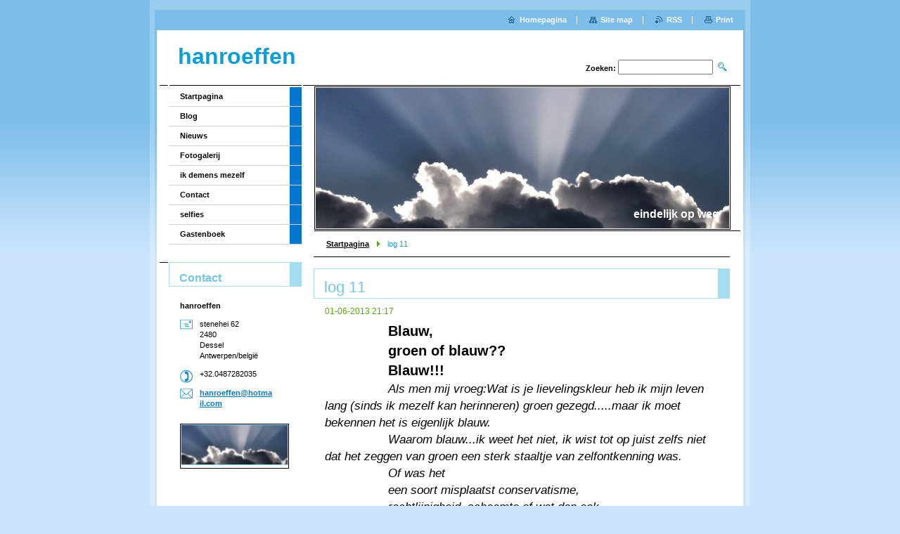

--- FILE ---
content_type: text/html; charset=UTF-8
request_url: https://www.hanroeffen.com/news/log-11/
body_size: 8137
content:
<!--[if lte IE 9]><!DOCTYPE HTML PUBLIC "-//W3C//DTD HTML 4.01 Transitional//EN" "https://www.w3.org/TR/html4/loose.dtd"><![endif]-->
<!DOCTYPE html>

<!--[if IE]><html class="ie" lang="nl"><![endif]-->
<!--[if gt IE 9]><!--> 
<html lang="nl">
<!--<![endif]-->

	<head>
		<!--[if lt IE 8]><meta http-equiv="X-UA-Compatible" content="IE=EmulateIE7"><![endif]--><!--[if IE 8]><meta http-equiv="X-UA-Compatible" content="IE=EmulateIE8"><![endif]--><!--[if IE 9]><meta http-equiv="X-UA-Compatible" content="IE=EmulateIE9"><![endif]-->
		<base href="https://www.hanroeffen.com/">
  <meta charset="utf-8">
  <meta name="description" content="">
  <meta name="keywords" content="">
  <meta name="generator" content="Webnode">
  <meta name="apple-mobile-web-app-capable" content="yes">
  <meta name="apple-mobile-web-app-status-bar-style" content="black">
  <meta name="format-detection" content="telephone=no">
    <link rel="icon" type="image/svg+xml" href="/favicon.svg" sizes="any">  <link rel="icon" type="image/svg+xml" href="/favicon16.svg" sizes="16x16">  <link rel="icon" href="/favicon.ico"><link rel="canonical" href="https://www.hanroeffen.com/news/log-11/">
<script type="text/javascript">(function(i,s,o,g,r,a,m){i['GoogleAnalyticsObject']=r;i[r]=i[r]||function(){
			(i[r].q=i[r].q||[]).push(arguments)},i[r].l=1*new Date();a=s.createElement(o),
			m=s.getElementsByTagName(o)[0];a.async=1;a.src=g;m.parentNode.insertBefore(a,m)
			})(window,document,'script','//www.google-analytics.com/analytics.js','ga');ga('create', 'UA-797705-6', 'auto',{"name":"wnd_header"});ga('wnd_header.set', 'dimension1', 'W1');ga('wnd_header.set', 'anonymizeIp', true);ga('wnd_header.send', 'pageview');var pageTrackerAllTrackEvent=function(category,action,opt_label,opt_value){ga('send', 'event', category, action, opt_label, opt_value)};</script>
  <link rel="alternate" type="application/rss+xml" href="https://hanroeffen.com/rss/all.xml" title="">
<!--[if lte IE 9]><style type="text/css">.cke_skin_webnode iframe {vertical-align: baseline !important;}</style><![endif]-->
		<title>log 11 :: hanroeffen</title>
		<meta name="robots" content="index, follow">
		<meta name="googlebot" content="index, follow">
		<script type="text/javascript" src="https://d11bh4d8fhuq47.cloudfront.net/_system/skins/v9/50000006/js/functions.js"></script>
		<link rel="stylesheet" type="text/css" href="https://d11bh4d8fhuq47.cloudfront.net/_system/skins/v9/50000006/css/style.css" media="screen,handheld,projection">
		<link rel="stylesheet" type="text/css" href="https://d11bh4d8fhuq47.cloudfront.net/_system/skins/v9/50000006/css/print.css" media="print">
	
				<script type="text/javascript">
				/* <![CDATA[ */
					
					if (typeof(RS_CFG) == 'undefined') RS_CFG = new Array();
					RS_CFG['staticServers'] = new Array('https://d11bh4d8fhuq47.cloudfront.net/');
					RS_CFG['skinServers'] = new Array('https://d11bh4d8fhuq47.cloudfront.net/');
					RS_CFG['filesPath'] = 'https://www.hanroeffen.com/_files/';
					RS_CFG['filesAWSS3Path'] = 'https://def0bffcf0.cbaul-cdnwnd.com/f418c9e502f8fd623c6359f79be266e0/';
					RS_CFG['lbClose'] = 'Sluiten';
					RS_CFG['skin'] = 'default';
					if (!RS_CFG['labels']) RS_CFG['labels'] = new Array();
					RS_CFG['systemName'] = 'Webnode';
						
					RS_CFG['responsiveLayout'] = 0;
					RS_CFG['mobileDevice'] = 0;
					RS_CFG['labels']['copyPasteSource'] = 'Lees meer:';
					
				/* ]]> */
				</script><style type="text/css">/* <![CDATA[ */#ebmt19j1 {position: absolute;font-size: 13px !important;font-family: "Arial", helvetica, sans-serif !important;white-space: nowrap;z-index: 2147483647;-webkit-user-select: none;-khtml-user-select: none;-moz-user-select: none;-o-user-select: none;user-select: none;}#gfj62aami6p0t {position: relative;top: -14px;}* html #gfj62aami6p0t { top: -11px; }#gfj62aami6p0t a { text-decoration: none !important; }#gfj62aami6p0t a:hover { text-decoration: underline !important; }#idhf10gd7rfj9h {z-index: 2147483647;display: inline-block !important;font-size: 16px;padding: 7px 59px 9px 59px;background: transparent url(https://d11bh4d8fhuq47.cloudfront.net/img/footer/footerButtonWebnodeHover.png?ph=def0bffcf0) top left no-repeat;height: 18px;cursor: pointer;}* html #idhf10gd7rfj9h { height: 36px; }#idhf10gd7rfj9h:hover { background: url(https://d11bh4d8fhuq47.cloudfront.net/img/footer/footerButtonWebnode.png?ph=def0bffcf0) top left no-repeat; }#e05e188246kn14 { display: none; }#c2jbe4c1 {z-index: 3000;text-align: left !important;position: absolute;height: 88px;font-size: 13px !important;color: #ffffff !important;font-family: "Arial", helvetica, sans-serif !important;overflow: hidden;cursor: pointer;}#c2jbe4c1 a {color: #ffffff !important;}#a0838dj940 {color: #36322D !important;text-decoration: none !important;font-weight: bold !important;float: right;height: 31px;position: absolute;top: 19px;right: 15px;cursor: pointer;}#kbi6k95c { float: right; padding-right: 27px; display: block; line-height: 31px; height: 31px; background: url(https://d11bh4d8fhuq47.cloudfront.net/img/footer/footerButton.png?ph=def0bffcf0) top right no-repeat; white-space: nowrap; }#d5cn1o119c { position: relative; left: 1px; float: left; display: block; width: 15px; height: 31px; background: url(https://d11bh4d8fhuq47.cloudfront.net/img/footer/footerButton.png?ph=def0bffcf0) top left no-repeat; }#a0838dj940:hover { color: #36322D !important; text-decoration: none !important; }#a0838dj940:hover #kbi6k95c { background: url(https://d11bh4d8fhuq47.cloudfront.net/img/footer/footerButtonHover.png?ph=def0bffcf0) top right no-repeat; }#a0838dj940:hover #d5cn1o119c { background: url(https://d11bh4d8fhuq47.cloudfront.net/img/footer/footerButtonHover.png?ph=def0bffcf0) top left no-repeat; }#f308g39c1b {padding-right: 11px;padding-right: 11px;float: right;height: 60px;padding-top: 18px;background: url(https://d11bh4d8fhuq47.cloudfront.net/img/footer/footerBubble.png?ph=def0bffcf0) top right no-repeat;}#tq2tr14l {float: left;width: 18px;height: 78px;background: url(https://d11bh4d8fhuq47.cloudfront.net/img/footer/footerBubble.png?ph=def0bffcf0) top left no-repeat;}* html #idhf10gd7rfj9h { filter: progid:DXImageTransform.Microsoft.AlphaImageLoader(src='https://d11bh4d8fhuq47.cloudfront.net/img/footer/footerButtonWebnode.png?ph=def0bffcf0'); background: transparent; }* html #idhf10gd7rfj9h:hover { filter: progid:DXImageTransform.Microsoft.AlphaImageLoader(src='https://d11bh4d8fhuq47.cloudfront.net/img/footer/footerButtonWebnodeHover.png?ph=def0bffcf0'); background: transparent; }* html #f308g39c1b { height: 78px; background-image: url(https://d11bh4d8fhuq47.cloudfront.net/img/footer/footerBubbleIE6.png?ph=def0bffcf0);  }* html #tq2tr14l { background-image: url(https://d11bh4d8fhuq47.cloudfront.net/img/footer/footerBubbleIE6.png?ph=def0bffcf0);  }* html #kbi6k95c { background-image: url(https://d11bh4d8fhuq47.cloudfront.net/img/footer/footerButtonIE6.png?ph=def0bffcf0); }* html #d5cn1o119c { background-image: url(https://d11bh4d8fhuq47.cloudfront.net/img/footer/footerButtonIE6.png?ph=def0bffcf0); }* html #a0838dj940:hover #rbcGrSigTryButtonRight { background-image: url(https://d11bh4d8fhuq47.cloudfront.net/img/footer/footerButtonHoverIE6.png?ph=def0bffcf0);  }* html #a0838dj940:hover #rbcGrSigTryButtonLeft { background-image: url(https://d11bh4d8fhuq47.cloudfront.net/img/footer/footerButtonHoverIE6.png?ph=def0bffcf0);  }/* ]]> */</style><script type="text/javascript" src="https://d11bh4d8fhuq47.cloudfront.net/_system/client/js/compressed/frontend.package.1-3-108.js?ph=def0bffcf0"></script><style type="text/css"></style></head>

	<body>
		<div id="pageOut">

			<div id="pageIn">

				<div id="wrapper" class="twoColumns">

					<div id="header">

						<div id="logo"><a href="home/" title="Ga naar homepagina"><span id="rbcSystemIdentifierLogo">hanroeffen</span></a></div>
						<script type="text/javascript"> /* <![CDATA[ */ logoCentering(); /* ]]> */ </script>
						
						<div id="languageSelect"></div>			

						<hr class="noDis">



						<div id="search">

		<form action="/search/" method="get" id="fulltextSearch">

								<fieldset>
									<legend>Doorzoek de website</legend>
									<label for="fulltextSearchText">Zoeken:</label>
									<input type="text" id="fulltextSearchText" name="text" value="">
									<input class="submit" type="image" src="https://d11bh4d8fhuq47.cloudfront.net/_system/skins/v9/50000006/img/search.png" alt="Zoeken">
								</fieldset>

		</form>

						</div><!-- / id="search" -->

		
					</div><!-- / id="header" -->

					<div id="mainOut">

						<div id="illustration">

							<span><span><img src="https://def0bffcf0.cbaul-cdnwnd.com/f418c9e502f8fd623c6359f79be266e0/200000001-b5368b62e7/200000010.jpg?ph=def0bffcf0" width="588" height="200" alt=""></span></span>
							<h3><span id="rbcCompanySlogan" class="rbcNoStyleSpan">eindelijk op weg</span></h3>

							<hr class="noDis">

						</div><!-- / id="illustration" -->

						<div id="mainIn">

							<div id="navigator">

								<div id="pageNavigator" class="rbcContentBlock"><p><a class="navFirstPage" href="/home/">Startpagina</a><span><span> &gt; </span></span><span id="navCurrentPage">log 11</span></p><hr class="noDis"></div>
							</div><!-- / id="navigator" -->

							<div class="container">

								<!-- MIDDLE BAR ~ MAIN AREA -->
								<div class="content middleBar">




								<div class="box detail articles">

		

									<h1>log 11</h1>

									<ins>01-06-2013 21:17</ins>

									<div class="wsw">
										<!-- WSW -->
<p style="text-indent: 2.38cm; margin-bottom: 0cm;"><font face="Tunga, sans-serif"><font size="4" style="font-size: 15pt;"><b>Blauw,</b></font></font></p>
<p style="text-indent: 2.38cm; margin-bottom: 0cm;"><font face="Tunga, sans-serif"><font size="4" style="font-size: 15pt;"><b>groen of blauw??</b></font></font></p>
<p style="text-indent: 2.38cm; margin-bottom: 0cm;"><font face="Tunga, sans-serif"><font size="4" style="font-size: 15pt;"><b>Blauw!!!</b></font></font></p>
<p style="text-indent: 2.38cm; font-weight: normal; margin-bottom: 0cm;"><font face="Tunga, sans-serif"><font size="3" style="font-size: 13pt;"><i>Als men mij vroeg:Wat is je lievelingskleur heb ik mijn leven lang (sinds ik mezelf kan herinneren) groen gezegd.....maar ik moet bekennen het is eigenlijk blauw.</i></font></font></p>
<p style="text-indent: 2.38cm; font-weight: normal; margin-bottom: 0cm;"><font face="Tunga, sans-serif"><font size="3" style="font-size: 13pt;"><i>Waarom blauw...ik weet het niet, ik wist tot op juist zelfs niet dat het zeggen van groen een sterk staaltje van zelfontkenning was. </i></font></font></p>
<p style="text-indent: 2.38cm; font-weight: normal; margin-bottom: 0cm;"><font face="Tunga, sans-serif"><font size="3" style="font-size: 13pt;"><i>Of was het</i></font></font></p>
<p style="text-indent: 2.38cm; font-weight: normal; margin-bottom: 0cm;"><font face="Tunga, sans-serif"><font size="3" style="font-size: 13pt;"><i>een soort misplaatst conservatisme,</i></font></font></p>
<p style="text-indent: 2.38cm; font-weight: normal; margin-bottom: 0cm;"><font face="Tunga, sans-serif"><font size="3" style="font-size: 13pt;"><i>rechtlijnigheid, schaamte of wat dan ook. </i></font></font></p>
<p style="text-indent: 2.38cm; font-weight: normal; margin-bottom: 0cm;"><font face="Tunga, sans-serif"><font size="3" style="font-size: 13pt;"><i>Ik had nu eenmaal GROEN GEZEGD DUS GROEN ZOU HET BLIJVEN.</i></font></font></p>
<p style="text-indent: 2.38cm; font-weight: normal; margin-bottom: 0cm;">&nbsp;</p>
<p style="text-indent: 2.38cm; font-weight: normal; margin-bottom: 0cm;"><font face="Tunga, sans-serif"><font size="3" style="font-size: 13pt;"><i>Maar vandaag na een dag hard werken,(ik ben nog steeds aan het verhuizen en rotzooi van het kroegbazen bestaan aan het wegdoen)drie dagen rugpijn gebeurde het.</i></font></font></p>
<p style="text-indent: 2.38cm; font-weight: normal; margin-bottom: 0cm;"><font face="Tunga, sans-serif"><font size="3" style="font-size: 13pt;"><i>Toch nog maar wat uit de auto naar boven sleuren, rugpijn of niet, aansluitend doesjen,jezelf een ijsje onthouden...</i></font></font></p>
<p style="text-indent: 2.38cm; font-weight: normal; margin-bottom: 0cm;"><font face="Tunga, sans-serif"><font size="3" style="font-size: 13pt;"><i>..want....</i></font></font></p>
<p style="text-indent: 2.38cm; font-weight: normal; margin-bottom: 0cm;"><font face="Tunga, sans-serif"><font size="3" style="font-size: 13pt;"><i>discipline(!), eerst bloggen(!) gebeurde het.</i></font></font></p>
<p style="text-indent: 2.38cm; font-weight: normal; margin-bottom: 0cm;"><font face="Tunga, sans-serif"><font size="3" style="font-size: 13pt;"><i>Ik trok een blauw t shirt aan en was niet helemaal op mijn qui-vive ….. </i></font></font></p>
<p style="text-indent: 2.38cm; font-weight: normal; margin-bottom: 0cm;"><font face="Tunga, sans-serif"><font size="3" style="font-size: 13pt;"><i>Toen besefte ik ik houd van blauw, blauw de kleur van onze blauwe aarde ,blauw zijn na een avondje stappen </i></font></font></p>
<p style="text-indent: 2.38cm; font-weight: normal; margin-bottom: 0cm;"><font face="Tunga, sans-serif"><font size="3" style="font-size: 13pt;"><i>blauw ik houd van blauw blauw...bla bla bla</i></font></font></p>
<p style="text-indent: 2.38cm; font-weight: normal; margin-bottom: 0cm;"><font face="Tunga, sans-serif"><font size="3" style="font-size: 13pt;"><i>groeten </i></font></font></p>
<p style="text-indent: 2.38cm; font-weight: normal; margin-bottom: 0cm;"><font face="Tunga, sans-serif"><font size="3" style="font-size: 13pt;"><i>Han</i></font></font></p>

										<!-- / WSW -->
									</div><!-- / class="wsw" -->

									

									<div class="rbcBookmarks"><div id="rbcBookmarks200000030"></div></div>
		<script type="text/javascript">
			/* <![CDATA[ */
			Event.observe(window, 'load', function(){
				var bookmarks = '<div style=\"float:left;\"><div style=\"float:left;\"><iframe src=\"//www.facebook.com/plugins/like.php?href=https://www.hanroeffen.com/news/log-11/&amp;send=false&amp;layout=button_count&amp;width=155&amp;show_faces=false&amp;action=like&amp;colorscheme=light&amp;font&amp;height=21&amp;appId=397846014145828&amp;locale=nl_NL\" scrolling=\"no\" frameborder=\"0\" style=\"border:none; overflow:hidden; width:155px; height:21px; position:relative; top:1px;\" allowtransparency=\"true\"></iframe></div><div style=\"float:left;\"><a href=\"https://twitter.com/share\" class=\"twitter-share-button\" data-count=\"horizontal\" data-via=\"webnode\" data-lang=\"nl\">Tweeten</a></div><script type=\"text/javascript\">(function() {var po = document.createElement(\'script\'); po.type = \'text/javascript\'; po.async = true;po.src = \'//platform.twitter.com/widgets.js\';var s = document.getElementsByTagName(\'script\')[0]; s.parentNode.insertBefore(po, s);})();'+'<'+'/scr'+'ipt></div> <div class=\"addthis_toolbox addthis_default_style\" style=\"float:left;\"><a class=\"addthis_counter addthis_pill_style\"></a></div> <script type=\"text/javascript\">(function() {var po = document.createElement(\'script\'); po.type = \'text/javascript\'; po.async = true;po.src = \'https://s7.addthis.com/js/250/addthis_widget.js#pubid=webnode\';var s = document.getElementsByTagName(\'script\')[0]; s.parentNode.insertBefore(po, s);})();'+'<'+'/scr'+'ipt><div style=\"clear:both;\"></div>';
				$('rbcBookmarks200000030').innerHTML = bookmarks;
				bookmarks.evalScripts();
			});
			/* ]]> */
		</script>
		

									<p class="noDis">&mdash;&mdash;&mdash;&mdash;&mdash;</p>

									<p class="back"><a href="archive/news/">Terug</a></p>

		

									<hr class="noDis">

								</div><!-- / class="box detail articles" -->


		
								</div><!-- / class="content middleBar" -->
								<!-- / MIDDLE BAR ~ MAIN AREA -->

								<div class="cleaner"><!-- / FLOAT CLEAR --></div>

							</div><!-- / class="container" -->

						</div><!-- / id="mainIn" -->

					</div><!-- / id="mainOut" -->

					<!-- LEFT BAR -->
					<div class="sidebar leftBar">


<ul class="menu">
	<li class="first"><a href="/home/">Startpagina</a></li>
	<li><a href="/blog/">Blog</a></li>
	<li><a href="/nieuws/">Nieuws</a></li>
	<li><a href="/fotogalerij/">Fotogalerij</a></li>
	<li><a href="/over-ons/">ik demens mezelf</a></li>
	<li><a href="/contact-ons/">Contact </a></li>
	<li><a href="/selfies/">selfies</a></li>
	<li class="last"><a href="/gastenboek/">Gastenboek</a></li>
</ul>			




								<div class="box contact">

									<h2>Contact</h2>

		

									<address>
										<strong>hanroeffen</strong>
										<br class="noDis">
										

										<br class="noDis">
										<span class="address">
stenehei 62<br />
2480<br />
Dessel<br />
Antwerpen/belgië
										</span>

	
										

										<br class="noDis">
										<span class="phone">
+32.0487282035
										</span>

	
										

										<br class="noDis">
										<span class="email">
											<a href="&#109;&#97;&#105;&#108;&#116;&#111;:&#104;&#97;&#110;&#114;&#111;&#101;&#102;&#102;&#101;&#110;&#64;&#104;&#111;&#116;&#109;&#97;&#105;&#108;&#46;&#99;&#111;&#109;"><span id="rbcContactEmail">&#104;&#97;&#110;&#114;&#111;&#101;&#102;&#102;&#101;&#110;&#64;&#104;&#111;&#116;&#109;&#97;&#105;&#108;&#46;&#99;&#111;&#109;</span></a>
										</span>

	
									</address>
									

									<br class="noDis">
									<span class="image"><img src="https://def0bffcf0.cbaul-cdnwnd.com/f418c9e502f8fd623c6359f79be266e0/system_preview_small_200000001-b5368b62e7/200000010.jpg" width="151" height="56" alt=""></span>

	

		

									<div class="cleaner"><!-- / FLOAT CLEAR --></div>

									<hr class="noDis">

								</div><!-- / class="box contact" -->


					



					</div><!-- / class="sidebar leftBar" -->
					<!-- / LEFT BAR -->

					<div class="cleaner"><!-- / FLOAT CLEAR --></div>

					<ul id="quick"><li class="homepage"><a href="home/" title="Ga naar homepagina">Homepagina</a></li><li class="sitemap"><a href="/sitemap/" title="Ga naar de site map.">Site map</a></li><li class="rss"><a href="/rss/" title="RSS Feeds">RSS</a></li><li class="print"><a href="#" onclick="window.print(); return false;" title="Print pagina">Print</a></li></ul><!-- / id="quick" -->
					<hr class="noDis">

				</div><!-- / id="wrapper" class="twoColumns" -->

				<div id="footer">
					<p><span id="rbcFooterText" class="rbcNoStyleSpan">© 2013 Alle rechten voorbehouden.</span><!-- --></p>
					<span class="signature"><span class="rbcSignatureText"><a href="https://www.webnode.nl?utm_source=text&amp;utm_medium=footer&amp;utm_campaign=free1" rel="nofollow">Maak een gratis website</a><a id="idhf10gd7rfj9h" href="https://www.webnode.nl?utm_source=button&amp;utm_medium=footer&amp;utm_campaign=free1" rel="nofollow"><span id="e05e188246kn14">Webnode</span></a></span></span>
				</div><!-- / id="footer" -->

			</div><!-- / id="pageIn" -->

		</div><!-- / id="pageOut" -->

		<script type="text/javascript">
			/* <![CDATA[ */

				RubicusFrontendIns.addObserver
				({

					onContentChange: function ()
					{
						logoCentering();

						RubicusFrontendIns.faqInit('faq', 'answerBlock');
					},

					onStartSlideshow: function()
					{
						$('slideshowControl').innerHTML	= 'Pauze';
						$('slideshowControl').title			= 'Pauzeer de diavoorstelling';
						$('slideshowControl').onclick		= RubicusFrontendIns.stopSlideshow.bind(RubicusFrontendIns);
					},

					onStopSlideshow: function()
					{
						$('slideshowControl').innerHTML	= 'Diavoorstelling';
						$('slideshowControl').title			= 'Start de diavoorstelling';
						$('slideshowControl').onclick		= RubicusFrontendIns.startSlideshow.bind(RubicusFrontendIns);
					},

					onShowImage: function()
					{
						if (RubicusFrontendIns.isSlideshowMode())
						{
							$('slideshowControl').innerHTML	= 'Pauze';
							$('slideshowControl').title			= 'Pauzeer de diavoorstelling';
							$('slideshowControl').onclick		= RubicusFrontendIns.stopSlideshow.bind(RubicusFrontendIns);
						}
					}

				});

				RubicusFrontendIns.faqInit('faq', 'answerBlock');

				RubicusFrontendIns.addFileToPreload('https://d11bh4d8fhuq47.cloudfront.net/_system/skins/v9/50000006/img/loading.gif');
				RubicusFrontendIns.addFileToPreload('https://d11bh4d8fhuq47.cloudfront.net/_system/skins/v9/50000006/img/loading_poll.gif');

			/* ]]> */
		</script>

	<div id="rbcFooterHtml"></div><div style="display: none;" id="ebmt19j1"><span id="gfj62aami6p0t">&nbsp;</span></div><div id="c2jbe4c1" style="display: none;"><a href="https://www.webnode.nl?utm_source=window&amp;utm_medium=footer&amp;utm_campaign=free1" rel="nofollow"><div id="tq2tr14l"><!-- / --></div><div id="f308g39c1b"><div><strong id="gso50a1l">Deze website is gebouwd met Webnode</strong><br /><span id="eb3m3feb">Uw eigen indrukwekkende gratis website!</span></div><span id="a0838dj940"><span id="d5cn1o119c"><!-- / --></span><span id="kbi6k95c">Probeer het</span></span></div></a></div><script type="text/javascript">/* <![CDATA[ */var g2clff644kcb53j = {sig: $('ebmt19j1'),prefix: $('gfj62aami6p0t'),btn : $('idhf10gd7rfj9h'),win : $('c2jbe4c1'),winLeft : $('tq2tr14l'),winLeftT : $('g9f509b8g1'),winLeftB : $('j13eh3e711'),winRght : $('f308g39c1b'),winRghtT : $('ao8r4e3go0r'),winRghtB : $('bpl7lk12rd5'),tryBtn : $('a0838dj940'),tryLeft : $('d5cn1o119c'),tryRght : $('kbi6k95c'),text : $('eb3m3feb'),title : $('gso50a1l')};g2clff644kcb53j.sig.appendChild(g2clff644kcb53j.btn);var juol2qcg3e=0,am1c3845g8lb=0,gcl8f21=0,i2ca27baa5526,ae6dmf01m=$$('.rbcSignatureText')[0],bple2jj35abhc2=false,eg30n9j1cj0e;function j28qa14d9601j(){if (!bple2jj35abhc2 && pageTrackerAllTrackEvent){pageTrackerAllTrackEvent('Signature','Window show - web',g2clff644kcb53j.sig.getElementsByTagName('a')[0].innerHTML);bple2jj35abhc2=true;}g2clff644kcb53j.win.show();gcl8f21=g2clff644kcb53j.tryLeft.offsetWidth+g2clff644kcb53j.tryRght.offsetWidth+1;g2clff644kcb53j.tryBtn.style.width=parseInt(gcl8f21)+'px';g2clff644kcb53j.text.parentNode.style.width = '';g2clff644kcb53j.winRght.style.width=parseInt(20+gcl8f21+Math.max(g2clff644kcb53j.text.offsetWidth,g2clff644kcb53j.title.offsetWidth))+'px';g2clff644kcb53j.win.style.width=parseInt(g2clff644kcb53j.winLeft.offsetWidth+g2clff644kcb53j.winRght.offsetWidth)+'px';var wl=g2clff644kcb53j.sig.offsetLeft+g2clff644kcb53j.btn.offsetLeft+g2clff644kcb53j.btn.offsetWidth-g2clff644kcb53j.win.offsetWidth+12;if (wl<10){wl=10;}g2clff644kcb53j.win.style.left=parseInt(wl)+'px';g2clff644kcb53j.win.style.top=parseInt(am1c3845g8lb-g2clff644kcb53j.win.offsetHeight)+'px';clearTimeout(i2ca27baa5526);}function a8l5nce529(){i2ca27baa5526=setTimeout('g2clff644kcb53j.win.hide()',1000);}function f8id7018(){var ph = RubicusFrontendIns.photoDetailHandler.lightboxFixed?document.getElementsByTagName('body')[0].offsetHeight/2:RubicusFrontendIns.getPageSize().pageHeight;g2clff644kcb53j.sig.show();juol2qcg3e=0;am1c3845g8lb=0;if (ae6dmf01m&&ae6dmf01m.offsetParent){var obj=ae6dmf01m;do{juol2qcg3e+=obj.offsetLeft;am1c3845g8lb+=obj.offsetTop;} while (obj = obj.offsetParent);}if ($('rbcFooterText')){g2clff644kcb53j.sig.style.color = $('rbcFooterText').getStyle('color');g2clff644kcb53j.sig.getElementsByTagName('a')[0].style.color = $('rbcFooterText').getStyle('color');}g2clff644kcb53j.sig.style.width=parseInt(g2clff644kcb53j.prefix.offsetWidth+g2clff644kcb53j.btn.offsetWidth)+'px';if (juol2qcg3e<0||juol2qcg3e>document.body.offsetWidth){juol2qcg3e=(document.body.offsetWidth-g2clff644kcb53j.sig.offsetWidth)/2;}if (juol2qcg3e>(document.body.offsetWidth*0.55)){g2clff644kcb53j.sig.style.left=parseInt(juol2qcg3e+(ae6dmf01m?ae6dmf01m.offsetWidth:0)-g2clff644kcb53j.sig.offsetWidth)+'px';}else{g2clff644kcb53j.sig.style.left=parseInt(juol2qcg3e)+'px';}if (am1c3845g8lb<=0 || RubicusFrontendIns.photoDetailHandler.lightboxFixed){am1c3845g8lb=ph-5-g2clff644kcb53j.sig.offsetHeight;}g2clff644kcb53j.sig.style.top=parseInt(am1c3845g8lb-5)+'px';}function dbmhe8o24n7(){if (eg30n9j1cj0e){clearTimeout(eg30n9j1cj0e);}eg30n9j1cj0e = setTimeout('f8id7018()', 10);}Event.observe(window,'load',function(){if (g2clff644kcb53j.win&&g2clff644kcb53j.btn){if (ae6dmf01m){if (ae6dmf01m.getElementsByTagName("a").length > 0){g2clff644kcb53j.prefix.innerHTML = ae6dmf01m.innerHTML + '&nbsp;';}else{g2clff644kcb53j.prefix.innerHTML = '<a href="https://www.webnode.nl?utm_source=text&amp;utm_medium=footer&amp;utm_content=nl-web-1&amp;utm_campaign=signature" rel="nofollow">'+ae6dmf01m.innerHTML + '</a>&nbsp;';}ae6dmf01m.style.visibility='hidden';}else{if (pageTrackerAllTrackEvent){pageTrackerAllTrackEvent('Signature','Missing rbcSignatureText','www.hanroeffen.com');}}f8id7018();setTimeout(f8id7018, 500);setTimeout(f8id7018, 1000);setTimeout(f8id7018, 5000);Event.observe(g2clff644kcb53j.btn,'mouseover',j28qa14d9601j);Event.observe(g2clff644kcb53j.win,'mouseover',j28qa14d9601j);Event.observe(g2clff644kcb53j.btn,'mouseout',a8l5nce529);Event.observe(g2clff644kcb53j.win,'mouseout',a8l5nce529);Event.observe(g2clff644kcb53j.win,'click',function(){if (pageTrackerAllTrackEvent){pageTrackerAllTrackEvent('Signature','Window click - web','Deze website is gebouwd met Webnode',1);}document/*a074ch2mrak*/.location.href='https://www.webnode.nl?utm_source=window&utm_medium=footer&utm_content=nl-web-1&utm_campaign=signature';});Event.observe(window, 'resize', dbmhe8o24n7);Event.observe(document.body, 'resize', dbmhe8o24n7);RubicusFrontendIns.addObserver({onResize: dbmhe8o24n7});RubicusFrontendIns.addObserver({onContentChange: dbmhe8o24n7});RubicusFrontendIns.addObserver({onLightboxUpdate: f8id7018});Event.observe(g2clff644kcb53j.btn, 'click', function(){if (pageTrackerAllTrackEvent){pageTrackerAllTrackEvent('Signature','Button click - web',g2clff644kcb53j.sig.getElementsByTagName('a')[0].innerHTML);}});Event.observe(g2clff644kcb53j.tryBtn, 'click', function(){if (pageTrackerAllTrackEvent){pageTrackerAllTrackEvent('Signature','Try Button click - web','Deze website is gebouwd met Webnode',1);}});}});RubicusFrontendIns.addFileToPreload('https://d11bh4d8fhuq47.cloudfront.net/img/footer/footerButtonWebnode.png?ph=def0bffcf0');RubicusFrontendIns.addFileToPreload('https://d11bh4d8fhuq47.cloudfront.net/img/footer/footerButton.png?ph=def0bffcf0');RubicusFrontendIns.addFileToPreload('https://d11bh4d8fhuq47.cloudfront.net/img/footer/footerButtonHover.png?ph=def0bffcf0');RubicusFrontendIns.addFileToPreload('https://d11bh4d8fhuq47.cloudfront.net/img/footer/footerBubble.png?ph=def0bffcf0');if (Prototype.Browser.IE){RubicusFrontendIns.addFileToPreload('https://d11bh4d8fhuq47.cloudfront.net/img/footer/footerBubbleIE6.png?ph=def0bffcf0');RubicusFrontendIns.addFileToPreload('https://d11bh4d8fhuq47.cloudfront.net/img/footer/footerButtonHoverIE6.png?ph=def0bffcf0');}RubicusFrontendIns.copyLink = 'https://www.webnode.nl';RS_CFG['labels']['copyPasteBackLink'] = 'Creëer gratis uw eigen website:';/* ]]> */</script><script type="text/javascript">var keenTrackerCmsTrackEvent=function(id){if(typeof _jsTracker=="undefined" || !_jsTracker){return false;};try{var name=_keenEvents[id];var keenEvent={user:{u:_keenData.u,p:_keenData.p,lc:_keenData.lc,t:_keenData.t},action:{identifier:id,name:name,category:'cms',platform:'WND1',version:'2.1.157'},browser:{url:location.href,ua:navigator.userAgent,referer_url:document.referrer,resolution:screen.width+'x'+screen.height,ip:'51.195.215.132'}};_jsTracker.jsonpSubmit('PROD',keenEvent,function(err,res){});}catch(err){console.log(err)};};</script></body>

</html>
